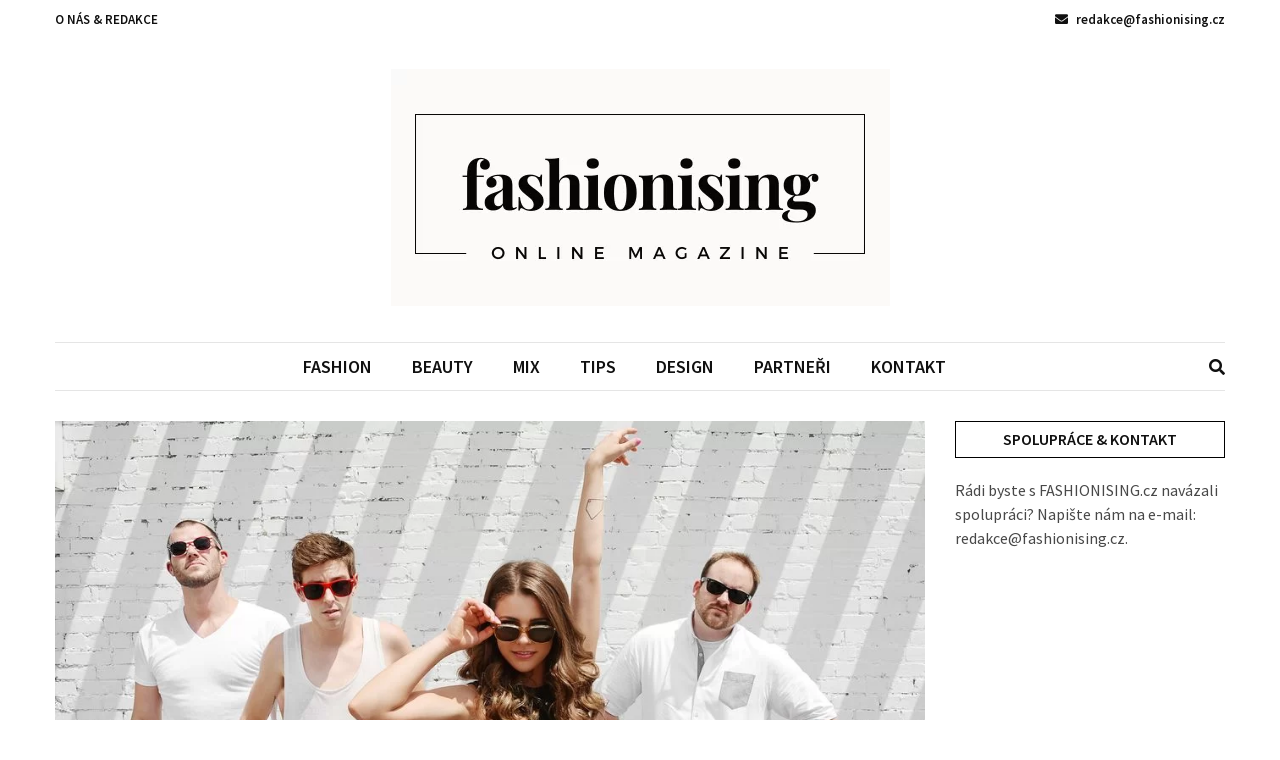

--- FILE ---
content_type: text/html; charset=UTF-8
request_url: https://www.fashionising.cz/kolik-chlapu-je-moc-chlapu/
body_size: 13591
content:
<!doctype html>
<html lang="cs">

<head>
<link rel="preload" href="https://www.fashionising.cz/wp-content/cache/wpo-minify/1754295847/assets/wpo-minify-header-96d01c8f.min.js" as="script" />
<link rel="preload" href="https://www.googletagmanager.com/gtag/js?id=GT-5R694F" as="script" />
<link rel="preload" href="https://pagead2.googlesyndication.com/pagead/js/adsbygoogle.js?client=ca-pub-2176236587040394&#038;host=ca-host-pub-2644536267352236" as="script" />
<link rel="preload" href="https://www.fashionising.cz/wp-content/cache/wpo-minify/1754295847/assets/wpo-minify-footer-9ab94741.min.js" as="script" />
<link rel="preload" href="https://www.fashionising.cz/wp-content/cache/wpo-minify/1754295847/assets/wpo-minify-footer-65550764.min.js" as="script" />
  <meta charset="UTF-8">
  <meta name="viewport" content="width=device-width, initial-scale=1">
  <link rel="profile" href="https://gmpg.org/xfn/11">

  <meta name='robots' content='index, follow, max-image-preview:large, max-snippet:-1, max-video-preview:-1' />
	<style>img:is([sizes="auto" i],[sizes^="auto," i]){contain-intrinsic-size:3000px 1500px}</style>
	
            <script data-no-defer="1" data-ezscrex="false" data-cfasync="false" data-pagespeed-no-defer="" data-cookieconsent="ignore" data-type="text/javascript" type="text/plain">
                var ctPublicFunctions = {"_ajax_nonce":"83d947a77c","_rest_nonce":"9c5d9e943e","_ajax_url":"\/wp-admin\/admin-ajax.php","_rest_url":"https:\/\/www.fashionising.cz\/wp-json\/","data__cookies_type":"none","data__ajax_type":"rest","data__bot_detector_enabled":0,"data__frontend_data_log_enabled":1,"cookiePrefix":"","wprocket_detected":false,"host_url":"www.fashionising.cz","text__ee_click_to_select":"Click to select the whole data","text__ee_original_email":"The complete one is","text__ee_got_it":"Got it","text__ee_blocked":"Blocked","text__ee_cannot_connect":"Cannot connect","text__ee_cannot_decode":"Can not decode email. Unknown reason","text__ee_email_decoder":"CleanTalk email decoder","text__ee_wait_for_decoding":"The magic is on the way!","text__ee_decoding_process":"Please wait a few seconds while we decode the contact data."}
            </script>
        
            <script data-no-defer="1" data-ezscrex="false" data-cfasync="false" data-pagespeed-no-defer="" data-cookieconsent="ignore" data-type="text/javascript" type="text/plain">
                var ctPublic = {"_ajax_nonce":"83d947a77c","settings__forms__check_internal":0,"settings__forms__check_external":0,"settings__forms__force_protection":0,"settings__forms__search_test":1,"settings__data__bot_detector_enabled":0,"settings__sfw__anti_crawler":0,"blog_home":"https:\/\/www.fashionising.cz\/","pixel__setting":"3","pixel__enabled":true,"pixel__url":"https:\/\/moderate3-v4.cleantalk.org\/pixel\/6d433b5556bdb232ce750ea6a24cf231.gif","data__email_check_before_post":1,"data__email_check_exist_post":0,"data__cookies_type":"none","data__key_is_ok":true,"data__visible_fields_required":true,"wl_brandname":"Anti-Spam by CleanTalk","wl_brandname_short":"CleanTalk","ct_checkjs_key":"cba2a9821a1228cb982edbaf3cb141512e6b8f5db6d974c2e62110650d8093b0","emailEncoderPassKey":"1058ccf0bc74866ddaa7914f79e89794","bot_detector_forms_excluded":"W10=","advancedCacheExists":true,"varnishCacheExists":true,"wc_ajax_add_to_cart":false}
            </script>
        
	<!-- This site is optimized with the Yoast SEO plugin v26.8 - https://yoast.com/product/yoast-seo-wordpress/ -->
	<title>Sloupek Anet S.: Kolik chlapů je „moc“ chlapů?</title>
	<meta name="description" content="Jsme v době, kdy se hlásí rovnoprávnost pohlaví, ale zároveň ženy dostávají za stejnou práci nižší mzdu než muži, přisuzuje se jim slabost, někdy i ne tak vysoký intelekt. Patří do tohoto výčtu také předpoklad, že SPRÁVNÁ žena má být méně sexuálně aktivní a za svůj život poznat méně sexuálních partnerů než muž?" />
	<link rel="canonical" href="https://www.fashionising.cz/kolik-chlapu-je-moc-chlapu/" />
	<meta property="og:locale" content="cs_CZ" />
	<meta property="og:type" content="article" />
	<meta property="og:title" content="Sloupek Anet S.: Kolik chlapů je „moc“ chlapů?" />
	<meta property="og:description" content="Jsme v době, kdy se hlásí rovnoprávnost pohlaví, ale zároveň ženy dostávají za stejnou práci nižší mzdu než muži, přisuzuje se jim slabost, někdy i ne tak vysoký intelekt. Patří do tohoto výčtu také předpoklad, že SPRÁVNÁ žena má být méně sexuálně aktivní a za svůj život poznat méně sexuálních partnerů než muž?" />
	<meta property="og:url" content="https://www.fashionising.cz/kolik-chlapu-je-moc-chlapu/" />
	<meta property="og:site_name" content="FASHIONISING" />
	<meta property="article:publisher" content="https://www.facebook.com/fashionising.cz" />
	<meta property="article:published_time" content="2018-05-02T22:00:05+00:00" />
	<meta property="article:modified_time" content="2018-05-27T17:04:59+00:00" />
	<meta property="og:image" content="https://www.fashionising.cz/wp-content/uploads/2018/05/title.jpg" />
	<meta property="og:image:width" content="1028" />
	<meta property="og:image:height" content="438" />
	<meta property="og:image:type" content="image/jpeg" />
	<meta name="author" content="Jana Krajčová" />
	<meta name="twitter:card" content="summary_large_image" />
	<meta name="twitter:label1" content="Napsal(a)" />
	<meta name="twitter:data1" content="Jana Krajčová" />
	<meta name="twitter:label2" content="Odhadovaná doba čtení" />
	<meta name="twitter:data2" content="1 minuta" />
	<script type="application/ld+json" class="yoast-schema-graph">{"@context":"https://schema.org","@graph":[{"@type":"Article","@id":"https://www.fashionising.cz/kolik-chlapu-je-moc-chlapu/#article","isPartOf":{"@id":"https://www.fashionising.cz/kolik-chlapu-je-moc-chlapu/"},"author":{"name":"Jana Krajčová","@id":"https://www.fashionising.cz/#/schema/person/2be56bedf9ac2ac2439309ff7a6549a8"},"headline":"Sloupek Anet S.: Kolik chlapů je „moc“ chlapů?","datePublished":"2018-05-02T22:00:05+00:00","dateModified":"2018-05-27T17:04:59+00:00","mainEntityOfPage":{"@id":"https://www.fashionising.cz/kolik-chlapu-je-moc-chlapu/"},"wordCount":305,"commentCount":0,"publisher":{"@id":"https://www.fashionising.cz/#organization"},"image":{"@id":"https://www.fashionising.cz/kolik-chlapu-je-moc-chlapu/#primaryimage"},"thumbnailUrl":"https://www.fashionising.cz/wp-content/uploads/2018/05/title.jpg","keywords":["lifestyle","názor","sex","sloupek","sloupky","úvaha","žena","ženy","život"],"articleSection":["MIX"],"inLanguage":"cs","potentialAction":[{"@type":"CommentAction","name":"Comment","target":["https://www.fashionising.cz/kolik-chlapu-je-moc-chlapu/#respond"]}]},{"@type":"WebPage","@id":"https://www.fashionising.cz/kolik-chlapu-je-moc-chlapu/","url":"https://www.fashionising.cz/kolik-chlapu-je-moc-chlapu/","name":"Sloupek Anet S.: Kolik chlapů je „moc“ chlapů?","isPartOf":{"@id":"https://www.fashionising.cz/#website"},"primaryImageOfPage":{"@id":"https://www.fashionising.cz/kolik-chlapu-je-moc-chlapu/#primaryimage"},"image":{"@id":"https://www.fashionising.cz/kolik-chlapu-je-moc-chlapu/#primaryimage"},"thumbnailUrl":"https://www.fashionising.cz/wp-content/uploads/2018/05/title.jpg","datePublished":"2018-05-02T22:00:05+00:00","dateModified":"2018-05-27T17:04:59+00:00","description":"Jsme v době, kdy se hlásí rovnoprávnost pohlaví, ale zároveň ženy dostávají za stejnou práci nižší mzdu než muži, přisuzuje se jim slabost, někdy i ne tak vysoký intelekt. Patří do tohoto výčtu také předpoklad, že SPRÁVNÁ žena má být méně sexuálně aktivní a za svůj život poznat méně sexuálních partnerů než muž?","breadcrumb":{"@id":"https://www.fashionising.cz/kolik-chlapu-je-moc-chlapu/#breadcrumb"},"inLanguage":"cs","potentialAction":[{"@type":"ReadAction","target":["https://www.fashionising.cz/kolik-chlapu-je-moc-chlapu/"]}]},{"@type":"ImageObject","inLanguage":"cs","@id":"https://www.fashionising.cz/kolik-chlapu-je-moc-chlapu/#primaryimage","url":"https://www.fashionising.cz/wp-content/uploads/2018/05/title.jpg","contentUrl":"https://www.fashionising.cz/wp-content/uploads/2018/05/title.jpg","width":1028,"height":438},{"@type":"BreadcrumbList","@id":"https://www.fashionising.cz/kolik-chlapu-je-moc-chlapu/#breadcrumb","itemListElement":[{"@type":"ListItem","position":1,"name":"Domů","item":"https://www.fashionising.cz/"},{"@type":"ListItem","position":2,"name":"Sloupek Anet S.: Kolik chlapů je „moc“ chlapů?"}]},{"@type":"WebSite","@id":"https://www.fashionising.cz/#website","url":"https://www.fashionising.cz/","name":"FASHIONISING","description":"Lifestylový módní a beauty online magazín","publisher":{"@id":"https://www.fashionising.cz/#organization"},"potentialAction":[{"@type":"SearchAction","target":{"@type":"EntryPoint","urlTemplate":"https://www.fashionising.cz/?s={search_term_string}"},"query-input":{"@type":"PropertyValueSpecification","valueRequired":true,"valueName":"search_term_string"}}],"inLanguage":"cs"},{"@type":"Organization","@id":"https://www.fashionising.cz/#organization","name":"FASHIONISING","url":"https://www.fashionising.cz/","logo":{"@type":"ImageObject","inLanguage":"cs","@id":"https://www.fashionising.cz/#/schema/logo/image/","url":"https://www.fashionising.cz/wp-content/uploads/2023/09/logo.png","contentUrl":"https://www.fashionising.cz/wp-content/uploads/2023/09/logo.png","width":499,"height":237,"caption":"FASHIONISING"},"image":{"@id":"https://www.fashionising.cz/#/schema/logo/image/"},"sameAs":["https://www.facebook.com/fashionising.cz","https://www.instagram.com/fashionising.cz/"]},{"@type":"Person","@id":"https://www.fashionising.cz/#/schema/person/2be56bedf9ac2ac2439309ff7a6549a8","name":"Jana Krajčová","image":{"@type":"ImageObject","inLanguage":"cs","@id":"https://www.fashionising.cz/#/schema/person/image/","url":"https://secure.gravatar.com/avatar/a3d4f5b077fdde389185988581c735dca2afc9759627e573bbec973e3881554e?s=96&d=mm&r=g","contentUrl":"https://secure.gravatar.com/avatar/a3d4f5b077fdde389185988581c735dca2afc9759627e573bbec973e3881554e?s=96&d=mm&r=g","caption":"Jana Krajčová"},"description":"Jsem Jana, copywriterka na volné noze a zakladatelka fashionising.cz. Miluju psaní a když píšu o beauty a fashion světě, jsem happy dvojnásob.","sameAs":["https://www.instagram.com/janinkakrajcova/"],"url":"https://www.fashionising.cz/author/jana-k/"}]}</script>
	<!-- / Yoast SEO plugin. -->


<link rel='dns-prefetch' href='//www.googletagmanager.com' />
<link rel='dns-prefetch' href='//fonts.googleapis.com' />
<link rel='dns-prefetch' href='//pagead2.googlesyndication.com' />
<link rel="alternate" type="application/rss+xml" title="FASHIONISING &raquo; RSS zdroj" href="https://www.fashionising.cz/feed/" />
<link rel="alternate" type="application/rss+xml" title="FASHIONISING &raquo; RSS komentářů" href="https://www.fashionising.cz/comments/feed/" />
<link rel="alternate" type="application/rss+xml" title="FASHIONISING &raquo; RSS komentářů pro Sloupek Anet S.: Kolik chlapů je „moc“ chlapů?" href="https://www.fashionising.cz/kolik-chlapu-je-moc-chlapu/feed/" />
<style type="text/css" media="all">@font-face{font-family:'Source Sans Pro';font-display:block;font-style:normal;font-weight:400;font-display:swap;src:url(https://fonts.gstatic.com/s/sourcesanspro/v22/6xK3dSBYKcSV-LCoeQqfX1RYOo3qNa7lujVj9_mf.woff2) format('woff2');unicode-range:U+0460-052F,U+1C80-1C8A,U+20B4,U+2DE0-2DFF,U+A640-A69F,U+FE2E-FE2F}@font-face{font-family:'Source Sans Pro';font-display:block;font-style:normal;font-weight:400;font-display:swap;src:url(https://fonts.gstatic.com/s/sourcesanspro/v22/6xK3dSBYKcSV-LCoeQqfX1RYOo3qPK7lujVj9_mf.woff2) format('woff2');unicode-range:U+0301,U+0400-045F,U+0490-0491,U+04B0-04B1,U+2116}@font-face{font-family:'Source Sans Pro';font-display:block;font-style:normal;font-weight:400;font-display:swap;src:url(https://fonts.gstatic.com/s/sourcesanspro/v22/6xK3dSBYKcSV-LCoeQqfX1RYOo3qNK7lujVj9_mf.woff2) format('woff2');unicode-range:U+1F00-1FFF}@font-face{font-family:'Source Sans Pro';font-display:block;font-style:normal;font-weight:400;font-display:swap;src:url(https://fonts.gstatic.com/s/sourcesanspro/v22/6xK3dSBYKcSV-LCoeQqfX1RYOo3qO67lujVj9_mf.woff2) format('woff2');unicode-range:U+0370-0377,U+037A-037F,U+0384-038A,U+038C,U+038E-03A1,U+03A3-03FF}@font-face{font-family:'Source Sans Pro';font-display:block;font-style:normal;font-weight:400;font-display:swap;src:url(https://fonts.gstatic.com/s/sourcesanspro/v22/6xK3dSBYKcSV-LCoeQqfX1RYOo3qN67lujVj9_mf.woff2) format('woff2');unicode-range:U+0102-0103,U+0110-0111,U+0128-0129,U+0168-0169,U+01A0-01A1,U+01AF-01B0,U+0300-0301,U+0303-0304,U+0308-0309,U+0323,U+0329,U+1EA0-1EF9,U+20AB}@font-face{font-family:'Source Sans Pro';font-display:block;font-style:normal;font-weight:400;font-display:swap;src:url(https://fonts.gstatic.com/s/sourcesanspro/v22/6xK3dSBYKcSV-LCoeQqfX1RYOo3qNq7lujVj9_mf.woff2) format('woff2');unicode-range:U+0100-02BA,U+02BD-02C5,U+02C7-02CC,U+02CE-02D7,U+02DD-02FF,U+0304,U+0308,U+0329,U+1D00-1DBF,U+1E00-1E9F,U+1EF2-1EFF,U+2020,U+20A0-20AB,U+20AD-20C0,U+2113,U+2C60-2C7F,U+A720-A7FF}@font-face{font-family:'Source Sans Pro';font-display:block;font-style:normal;font-weight:400;font-display:swap;src:url(https://fonts.gstatic.com/s/sourcesanspro/v22/6xK3dSBYKcSV-LCoeQqfX1RYOo3qOK7lujVj9w.woff2) format('woff2');unicode-range:U+0000-00FF,U+0131,U+0152-0153,U+02BB-02BC,U+02C6,U+02DA,U+02DC,U+0304,U+0308,U+0329,U+2000-206F,U+20AC,U+2122,U+2191,U+2193,U+2212,U+2215,U+FEFF,U+FFFD}@font-face{font-family:'Source Sans Pro';font-display:block;font-style:normal;font-weight:600;font-display:swap;src:url(https://fonts.gstatic.com/s/sourcesanspro/v22/6xKydSBYKcSV-LCoeQqfX1RYOo3i54rwmhdu3cOWxy40.woff2) format('woff2');unicode-range:U+0460-052F,U+1C80-1C8A,U+20B4,U+2DE0-2DFF,U+A640-A69F,U+FE2E-FE2F}@font-face{font-family:'Source Sans Pro';font-display:block;font-style:normal;font-weight:600;font-display:swap;src:url(https://fonts.gstatic.com/s/sourcesanspro/v22/6xKydSBYKcSV-LCoeQqfX1RYOo3i54rwkxdu3cOWxy40.woff2) format('woff2');unicode-range:U+0301,U+0400-045F,U+0490-0491,U+04B0-04B1,U+2116}@font-face{font-family:'Source Sans Pro';font-display:block;font-style:normal;font-weight:600;font-display:swap;src:url(https://fonts.gstatic.com/s/sourcesanspro/v22/6xKydSBYKcSV-LCoeQqfX1RYOo3i54rwmxdu3cOWxy40.woff2) format('woff2');unicode-range:U+1F00-1FFF}@font-face{font-family:'Source Sans Pro';font-display:block;font-style:normal;font-weight:600;font-display:swap;src:url(https://fonts.gstatic.com/s/sourcesanspro/v22/6xKydSBYKcSV-LCoeQqfX1RYOo3i54rwlBdu3cOWxy40.woff2) format('woff2');unicode-range:U+0370-0377,U+037A-037F,U+0384-038A,U+038C,U+038E-03A1,U+03A3-03FF}@font-face{font-family:'Source Sans Pro';font-display:block;font-style:normal;font-weight:600;font-display:swap;src:url(https://fonts.gstatic.com/s/sourcesanspro/v22/6xKydSBYKcSV-LCoeQqfX1RYOo3i54rwmBdu3cOWxy40.woff2) format('woff2');unicode-range:U+0102-0103,U+0110-0111,U+0128-0129,U+0168-0169,U+01A0-01A1,U+01AF-01B0,U+0300-0301,U+0303-0304,U+0308-0309,U+0323,U+0329,U+1EA0-1EF9,U+20AB}@font-face{font-family:'Source Sans Pro';font-display:block;font-style:normal;font-weight:600;font-display:swap;src:url(https://fonts.gstatic.com/s/sourcesanspro/v22/6xKydSBYKcSV-LCoeQqfX1RYOo3i54rwmRdu3cOWxy40.woff2) format('woff2');unicode-range:U+0100-02BA,U+02BD-02C5,U+02C7-02CC,U+02CE-02D7,U+02DD-02FF,U+0304,U+0308,U+0329,U+1D00-1DBF,U+1E00-1E9F,U+1EF2-1EFF,U+2020,U+20A0-20AB,U+20AD-20C0,U+2113,U+2C60-2C7F,U+A720-A7FF}@font-face{font-family:'Source Sans Pro';font-display:block;font-style:normal;font-weight:600;font-display:swap;src:url(https://fonts.gstatic.com/s/sourcesanspro/v22/6xKydSBYKcSV-LCoeQqfX1RYOo3i54rwlxdu3cOWxw.woff2) format('woff2');unicode-range:U+0000-00FF,U+0131,U+0152-0153,U+02BB-02BC,U+02C6,U+02DA,U+02DC,U+0304,U+0308,U+0329,U+2000-206F,U+20AC,U+2122,U+2191,U+2193,U+2212,U+2215,U+FEFF,U+FFFD}@font-face{font-family:'Source Sans Pro';font-display:block;font-style:normal;font-weight:700;font-display:swap;src:url(https://fonts.gstatic.com/s/sourcesanspro/v22/6xKydSBYKcSV-LCoeQqfX1RYOo3ig4vwmhdu3cOWxy40.woff2) format('woff2');unicode-range:U+0460-052F,U+1C80-1C8A,U+20B4,U+2DE0-2DFF,U+A640-A69F,U+FE2E-FE2F}@font-face{font-family:'Source Sans Pro';font-display:block;font-style:normal;font-weight:700;font-display:swap;src:url(https://fonts.gstatic.com/s/sourcesanspro/v22/6xKydSBYKcSV-LCoeQqfX1RYOo3ig4vwkxdu3cOWxy40.woff2) format('woff2');unicode-range:U+0301,U+0400-045F,U+0490-0491,U+04B0-04B1,U+2116}@font-face{font-family:'Source Sans Pro';font-display:block;font-style:normal;font-weight:700;font-display:swap;src:url(https://fonts.gstatic.com/s/sourcesanspro/v22/6xKydSBYKcSV-LCoeQqfX1RYOo3ig4vwmxdu3cOWxy40.woff2) format('woff2');unicode-range:U+1F00-1FFF}@font-face{font-family:'Source Sans Pro';font-display:block;font-style:normal;font-weight:700;font-display:swap;src:url(https://fonts.gstatic.com/s/sourcesanspro/v22/6xKydSBYKcSV-LCoeQqfX1RYOo3ig4vwlBdu3cOWxy40.woff2) format('woff2');unicode-range:U+0370-0377,U+037A-037F,U+0384-038A,U+038C,U+038E-03A1,U+03A3-03FF}@font-face{font-family:'Source Sans Pro';font-display:block;font-style:normal;font-weight:700;font-display:swap;src:url(https://fonts.gstatic.com/s/sourcesanspro/v22/6xKydSBYKcSV-LCoeQqfX1RYOo3ig4vwmBdu3cOWxy40.woff2) format('woff2');unicode-range:U+0102-0103,U+0110-0111,U+0128-0129,U+0168-0169,U+01A0-01A1,U+01AF-01B0,U+0300-0301,U+0303-0304,U+0308-0309,U+0323,U+0329,U+1EA0-1EF9,U+20AB}@font-face{font-family:'Source Sans Pro';font-display:block;font-style:normal;font-weight:700;font-display:swap;src:url(https://fonts.gstatic.com/s/sourcesanspro/v22/6xKydSBYKcSV-LCoeQqfX1RYOo3ig4vwmRdu3cOWxy40.woff2) format('woff2');unicode-range:U+0100-02BA,U+02BD-02C5,U+02C7-02CC,U+02CE-02D7,U+02DD-02FF,U+0304,U+0308,U+0329,U+1D00-1DBF,U+1E00-1E9F,U+1EF2-1EFF,U+2020,U+20A0-20AB,U+20AD-20C0,U+2113,U+2C60-2C7F,U+A720-A7FF}@font-face{font-family:'Source Sans Pro';font-display:block;font-style:normal;font-weight:700;font-display:swap;src:url(https://fonts.gstatic.com/s/sourcesanspro/v22/6xKydSBYKcSV-LCoeQqfX1RYOo3ig4vwlxdu3cOWxw.woff2) format('woff2');unicode-range:U+0000-00FF,U+0131,U+0152-0153,U+02BB-02BC,U+02C6,U+02DA,U+02DC,U+0304,U+0308,U+0329,U+2000-206F,U+20AC,U+2122,U+2191,U+2193,U+2212,U+2215,U+FEFF,U+FFFD}</style>
<style id='classic-theme-styles-inline-css'>/*! This file is auto-generated */
.wp-block-button__link{color:#fff;background-color:#32373c;border-radius:9999px;box-shadow:none;text-decoration:none;padding:calc(.667em + 2px) calc(1.333em + 2px);font-size:1.125em}.wp-block-file__button{background:#32373c;color:#fff;text-decoration:none}</style>
<style id='global-styles-inline-css'>:root{--wp--preset--aspect-ratio--square:1;--wp--preset--aspect-ratio--4-3:4/3;--wp--preset--aspect-ratio--3-4:3/4;--wp--preset--aspect-ratio--3-2:3/2;--wp--preset--aspect-ratio--2-3:2/3;--wp--preset--aspect-ratio--16-9:16/9;--wp--preset--aspect-ratio--9-16:9/16;--wp--preset--color--black:#000000;--wp--preset--color--cyan-bluish-gray:#abb8c3;--wp--preset--color--white:#ffffff;--wp--preset--color--pale-pink:#f78da7;--wp--preset--color--vivid-red:#cf2e2e;--wp--preset--color--luminous-vivid-orange:#ff6900;--wp--preset--color--luminous-vivid-amber:#fcb900;--wp--preset--color--light-green-cyan:#7bdcb5;--wp--preset--color--vivid-green-cyan:#00d084;--wp--preset--color--pale-cyan-blue:#8ed1fc;--wp--preset--color--vivid-cyan-blue:#0693e3;--wp--preset--color--vivid-purple:#9b51e0;--wp--preset--gradient--vivid-cyan-blue-to-vivid-purple:linear-gradient(135deg,rgba(6,147,227,1) 0%,rgb(155,81,224) 100%);--wp--preset--gradient--light-green-cyan-to-vivid-green-cyan:linear-gradient(135deg,rgb(122,220,180) 0%,rgb(0,208,130) 100%);--wp--preset--gradient--luminous-vivid-amber-to-luminous-vivid-orange:linear-gradient(135deg,rgba(252,185,0,1) 0%,rgba(255,105,0,1) 100%);--wp--preset--gradient--luminous-vivid-orange-to-vivid-red:linear-gradient(135deg,rgba(255,105,0,1) 0%,rgb(207,46,46) 100%);--wp--preset--gradient--very-light-gray-to-cyan-bluish-gray:linear-gradient(135deg,rgb(238,238,238) 0%,rgb(169,184,195) 100%);--wp--preset--gradient--cool-to-warm-spectrum:linear-gradient(135deg,rgb(74,234,220) 0%,rgb(151,120,209) 20%,rgb(207,42,186) 40%,rgb(238,44,130) 60%,rgb(251,105,98) 80%,rgb(254,248,76) 100%);--wp--preset--gradient--blush-light-purple:linear-gradient(135deg,rgb(255,206,236) 0%,rgb(152,150,240) 100%);--wp--preset--gradient--blush-bordeaux:linear-gradient(135deg,rgb(254,205,165) 0%,rgb(254,45,45) 50%,rgb(107,0,62) 100%);--wp--preset--gradient--luminous-dusk:linear-gradient(135deg,rgb(255,203,112) 0%,rgb(199,81,192) 50%,rgb(65,88,208) 100%);--wp--preset--gradient--pale-ocean:linear-gradient(135deg,rgb(255,245,203) 0%,rgb(182,227,212) 50%,rgb(51,167,181) 100%);--wp--preset--gradient--electric-grass:linear-gradient(135deg,rgb(202,248,128) 0%,rgb(113,206,126) 100%);--wp--preset--gradient--midnight:linear-gradient(135deg,rgb(2,3,129) 0%,rgb(40,116,252) 100%);--wp--preset--font-size--small:13px;--wp--preset--font-size--medium:20px;--wp--preset--font-size--large:36px;--wp--preset--font-size--x-large:42px;--wp--preset--spacing--20:0.44rem;--wp--preset--spacing--30:0.67rem;--wp--preset--spacing--40:1rem;--wp--preset--spacing--50:1.5rem;--wp--preset--spacing--60:2.25rem;--wp--preset--spacing--70:3.38rem;--wp--preset--spacing--80:5.06rem;--wp--preset--shadow--natural:6px 6px 9px rgba(0, 0, 0, 0.2);--wp--preset--shadow--deep:12px 12px 50px rgba(0, 0, 0, 0.4);--wp--preset--shadow--sharp:6px 6px 0px rgba(0, 0, 0, 0.2);--wp--preset--shadow--outlined:6px 6px 0px -3px rgba(255, 255, 255, 1), 6px 6px rgba(0, 0, 0, 1);--wp--preset--shadow--crisp:6px 6px 0px rgba(0, 0, 0, 1)}:where(.is-layout-flex){gap:.5em}:where(.is-layout-grid){gap:.5em}body .is-layout-flex{display:flex}.is-layout-flex{flex-wrap:wrap;align-items:center}.is-layout-flex>:is(*,div){margin:0}body .is-layout-grid{display:grid}.is-layout-grid>:is(*,div){margin:0}:where(.wp-block-columns.is-layout-flex){gap:2em}:where(.wp-block-columns.is-layout-grid){gap:2em}:where(.wp-block-post-template.is-layout-flex){gap:1.25em}:where(.wp-block-post-template.is-layout-grid){gap:1.25em}.has-black-color{color:var(--wp--preset--color--black)!important}.has-cyan-bluish-gray-color{color:var(--wp--preset--color--cyan-bluish-gray)!important}.has-white-color{color:var(--wp--preset--color--white)!important}.has-pale-pink-color{color:var(--wp--preset--color--pale-pink)!important}.has-vivid-red-color{color:var(--wp--preset--color--vivid-red)!important}.has-luminous-vivid-orange-color{color:var(--wp--preset--color--luminous-vivid-orange)!important}.has-luminous-vivid-amber-color{color:var(--wp--preset--color--luminous-vivid-amber)!important}.has-light-green-cyan-color{color:var(--wp--preset--color--light-green-cyan)!important}.has-vivid-green-cyan-color{color:var(--wp--preset--color--vivid-green-cyan)!important}.has-pale-cyan-blue-color{color:var(--wp--preset--color--pale-cyan-blue)!important}.has-vivid-cyan-blue-color{color:var(--wp--preset--color--vivid-cyan-blue)!important}.has-vivid-purple-color{color:var(--wp--preset--color--vivid-purple)!important}.has-black-background-color{background-color:var(--wp--preset--color--black)!important}.has-cyan-bluish-gray-background-color{background-color:var(--wp--preset--color--cyan-bluish-gray)!important}.has-white-background-color{background-color:var(--wp--preset--color--white)!important}.has-pale-pink-background-color{background-color:var(--wp--preset--color--pale-pink)!important}.has-vivid-red-background-color{background-color:var(--wp--preset--color--vivid-red)!important}.has-luminous-vivid-orange-background-color{background-color:var(--wp--preset--color--luminous-vivid-orange)!important}.has-luminous-vivid-amber-background-color{background-color:var(--wp--preset--color--luminous-vivid-amber)!important}.has-light-green-cyan-background-color{background-color:var(--wp--preset--color--light-green-cyan)!important}.has-vivid-green-cyan-background-color{background-color:var(--wp--preset--color--vivid-green-cyan)!important}.has-pale-cyan-blue-background-color{background-color:var(--wp--preset--color--pale-cyan-blue)!important}.has-vivid-cyan-blue-background-color{background-color:var(--wp--preset--color--vivid-cyan-blue)!important}.has-vivid-purple-background-color{background-color:var(--wp--preset--color--vivid-purple)!important}.has-black-border-color{border-color:var(--wp--preset--color--black)!important}.has-cyan-bluish-gray-border-color{border-color:var(--wp--preset--color--cyan-bluish-gray)!important}.has-white-border-color{border-color:var(--wp--preset--color--white)!important}.has-pale-pink-border-color{border-color:var(--wp--preset--color--pale-pink)!important}.has-vivid-red-border-color{border-color:var(--wp--preset--color--vivid-red)!important}.has-luminous-vivid-orange-border-color{border-color:var(--wp--preset--color--luminous-vivid-orange)!important}.has-luminous-vivid-amber-border-color{border-color:var(--wp--preset--color--luminous-vivid-amber)!important}.has-light-green-cyan-border-color{border-color:var(--wp--preset--color--light-green-cyan)!important}.has-vivid-green-cyan-border-color{border-color:var(--wp--preset--color--vivid-green-cyan)!important}.has-pale-cyan-blue-border-color{border-color:var(--wp--preset--color--pale-cyan-blue)!important}.has-vivid-cyan-blue-border-color{border-color:var(--wp--preset--color--vivid-cyan-blue)!important}.has-vivid-purple-border-color{border-color:var(--wp--preset--color--vivid-purple)!important}.has-vivid-cyan-blue-to-vivid-purple-gradient-background{background:var(--wp--preset--gradient--vivid-cyan-blue-to-vivid-purple)!important}.has-light-green-cyan-to-vivid-green-cyan-gradient-background{background:var(--wp--preset--gradient--light-green-cyan-to-vivid-green-cyan)!important}.has-luminous-vivid-amber-to-luminous-vivid-orange-gradient-background{background:var(--wp--preset--gradient--luminous-vivid-amber-to-luminous-vivid-orange)!important}.has-luminous-vivid-orange-to-vivid-red-gradient-background{background:var(--wp--preset--gradient--luminous-vivid-orange-to-vivid-red)!important}.has-very-light-gray-to-cyan-bluish-gray-gradient-background{background:var(--wp--preset--gradient--very-light-gray-to-cyan-bluish-gray)!important}.has-cool-to-warm-spectrum-gradient-background{background:var(--wp--preset--gradient--cool-to-warm-spectrum)!important}.has-blush-light-purple-gradient-background{background:var(--wp--preset--gradient--blush-light-purple)!important}.has-blush-bordeaux-gradient-background{background:var(--wp--preset--gradient--blush-bordeaux)!important}.has-luminous-dusk-gradient-background{background:var(--wp--preset--gradient--luminous-dusk)!important}.has-pale-ocean-gradient-background{background:var(--wp--preset--gradient--pale-ocean)!important}.has-electric-grass-gradient-background{background:var(--wp--preset--gradient--electric-grass)!important}.has-midnight-gradient-background{background:var(--wp--preset--gradient--midnight)!important}.has-small-font-size{font-size:var(--wp--preset--font-size--small)!important}.has-medium-font-size{font-size:var(--wp--preset--font-size--medium)!important}.has-large-font-size{font-size:var(--wp--preset--font-size--large)!important}.has-x-large-font-size{font-size:var(--wp--preset--font-size--x-large)!important}:where(.wp-block-post-template.is-layout-flex){gap:1.25em}:where(.wp-block-post-template.is-layout-grid){gap:1.25em}:where(.wp-block-columns.is-layout-flex){gap:2em}:where(.wp-block-columns.is-layout-grid){gap:2em}:root :where(.wp-block-pullquote){font-size:1.5em;line-height:1.6}</style>
<link rel='stylesheet' id='wpo_min-header-0-css' href='https://www.fashionising.cz/wp-content/cache/wpo-minify/1754295847/assets/wpo-minify-header-9d08528a.min.css' media='all' />
<script data-wpacu-script-handle="wpo_min-header-0" id="wpo_min-header-0-js" data-src="https://www.fashionising.cz/wp-content/cache/wpo-minify/1754295847/assets/wpo-minify-header-96d01c8f.min.js"></script>

<!-- Google tag (gtag.js) snippet added by Site Kit -->
<!-- Google Analytics snippet added by Site Kit -->
<script data-wpacu-script-handle="google_gtagjs" id="google_gtagjs-js" async="" data-src="https://www.googletagmanager.com/gtag/js?id=GT-5R694F"></script>
<script data-wpacu-script-handle="google_gtagjs" id="google_gtagjs-js-after" data-type="text/javascript" type="text/plain">
window.dataLayer = window.dataLayer || [];function gtag(){dataLayer.push(arguments);}
gtag("set","linker",{"domains":["www.fashionising.cz"]});
gtag("js", new Date());
gtag("set", "developer_id.dZTNiMT", true);
gtag("config", "GT-5R694F");
</script>
<link rel="https://api.w.org/" href="https://www.fashionising.cz/wp-json/" /><link rel="alternate" title="JSON" type="application/json" href="https://www.fashionising.cz/wp-json/wp/v2/posts/3989" /><link rel="EditURI" type="application/rsd+xml" title="RSD" href="https://www.fashionising.cz/xmlrpc.php?rsd" />
<meta name="generator" content="WordPress 6.8.3" />
<link rel='shortlink' href='https://www.fashionising.cz/?p=3989' />
<link rel="alternate" title="oEmbed (JSON)" type="application/json+oembed" href="https://www.fashionising.cz/wp-json/oembed/1.0/embed?url=https%3A%2F%2Fwww.fashionising.cz%2Fkolik-chlapu-je-moc-chlapu%2F" />
<link rel="alternate" title="oEmbed (XML)" type="text/xml+oembed" href="https://www.fashionising.cz/wp-json/oembed/1.0/embed?url=https%3A%2F%2Fwww.fashionising.cz%2Fkolik-chlapu-je-moc-chlapu%2F&#038;format=xml" />
<meta name="generator" content="Site Kit by Google 1.170.0" /><link rel="pingback" href="https://www.fashionising.cz/xmlrpc.php">
<!-- Google AdSense meta tags added by Site Kit -->
<meta name="google-adsense-platform-account" content="ca-host-pub-2644536267352236">
<meta name="google-adsense-platform-domain" content="sitekit.withgoogle.com">
<!-- End Google AdSense meta tags added by Site Kit -->
		<style type="text/css">.site-title,.site-description{position:absolute;clip:rect(1px,1px,1px,1px)}</style>

<!-- Google AdSense snippet added by Site Kit -->
<script async="" crossorigin="anonymous" data-src="https://pagead2.googlesyndication.com/pagead/js/adsbygoogle.js?client=ca-pub-2176236587040394&amp;host=ca-host-pub-2644536267352236"></script>

<!-- End Google AdSense snippet added by Site Kit -->
<link rel="icon" href="https://www.fashionising.cz/wp-content/uploads/2023/09/cropped-Pridat-nadpis-32x32.png" sizes="32x32" />
<link rel="icon" href="https://www.fashionising.cz/wp-content/uploads/2023/09/cropped-Pridat-nadpis-192x192.png" sizes="192x192" />
<link rel="apple-touch-icon" href="https://www.fashionising.cz/wp-content/uploads/2023/09/cropped-Pridat-nadpis-180x180.png" />
<meta name="msapplication-TileImage" content="https://www.fashionising.cz/wp-content/uploads/2023/09/cropped-Pridat-nadpis-270x270.png" />
</head>

<body class="wp-singular post-template-default single single-post postid-3989 single-format-standard wp-custom-logo wp-theme-blockwp metaslider-plugin ct-sticky-sidebar">
          <a class='skip-link screen-reader-text' href='#ct-content-area'>
            Skip to content        </a>
                    <header id='masthead' class='site-header'>
            
            <div id='offcanvas-sidebar' class='offcanvas-sidenav'>
                <button class='close-btn'><i class='fa fa-times'></i></button>
                                    <div class="default-widgets">
                        
		<div class="widget widget_recent_entries">
		<h2 class="widgettitle">Nejnovější příspěvky</h2>
		<ul>
											<li>
					<a href="https://www.fashionising.cz/pronajem-bytu-v-chropyni-jak-vyjednavat-nizsi-najem-s-majitelem/">Pronájem bytu v Chropyni. Jak vyjednávat nižší nájem s majitelem?</a>
									</li>
											<li>
					<a href="https://www.fashionising.cz/styl-a-komfort-na-kazdy-den-jak-stylizovat-damske-bavlnene-mikiny-radi-medicine/">Styl a komfort na každý den &#8211; jak stylizovat dámské bavlněné mikiny radí MEDICINE</a>
									</li>
											<li>
					<a href="https://www.fashionising.cz/brand-ktery-si-podmanil-streetwear-modu-proc-je-jordan-trendem-sezony/">Brand, který si podmanil streetwear módu: Proč je Jordan trendem sezóny?</a>
									</li>
											<li>
					<a href="https://www.fashionising.cz/spaci-pytle-pro-miminka-od-jukki-klidny-spanek-a-bezpeci-po-celou-noc/">Spací pytle pro miminka od JUKKI – klidný spánek a bezpečí po celou noc</a>
									</li>
											<li>
					<a href="https://www.fashionising.cz/od-modniho-blogovani-k-hrani-her-jak-online-platformy-propojuji-nase-vasne/">Od módního blogování k hraní her: Jak online platformy propojují naše vášně</a>
									</li>
					</ul>

		</div>                        <div class="widget widget_categories">
                            <h2 class="widget-title">Most Used Categories</h2>
                            <ul>
                                	<li class="cat-item cat-item-3"><a href="https://www.fashionising.cz/category/fashion/">FASHION</a> (367)
</li>
	<li class="cat-item cat-item-4"><a href="https://www.fashionising.cz/category/beauty/">BEAUTY</a> (246)
</li>
	<li class="cat-item cat-item-6"><a href="https://www.fashionising.cz/category/mix/">MIX</a> (195)
</li>
	<li class="cat-item cat-item-147"><a href="https://www.fashionising.cz/category/tips/">TIPS</a> (175)
</li>
	<li class="cat-item cat-item-148"><a href="https://www.fashionising.cz/category/design/">DESIGN</a> (97)
</li>
	<li class="cat-item cat-item-1"><a href="https://www.fashionising.cz/category/nezarazene/">Nezařazené</a> (25)
</li>
	<li class="cat-item cat-item-1573"><a href="https://www.fashionising.cz/category/parneri/">PARTNEŘI</a> (1)
</li>
	<li class="cat-item cat-item-2228"><a href="https://www.fashionising.cz/category/kontakt/">KONTAKT</a> (1)
</li>
                            </ul>
                        </div>
                    </div>
                            </div>
                <div id='page' class='site'>
                <a class='skip-link screen-reader-text' href='#ct-content-area'>
            Skip to content        </a>
                    <header id='masthead' class='site-header'>
                        <div class='site-header-topbar'>
                <div class='container'>
                                    <div class='header-top-toggle mbl-show text-center'>
                        <a href='#'> <i class='fas fa-chevron-down'></i> </a>
                    </div>
                                    <div class='row mbl-hide'>
                                            <div class='col-sm-1-2'>
                                                            <nav class='site-header-top-nav'>

                                    <ul id="menu-top-menu" class="menu site-header-top-menu"><li class="page_item page-item-23849"><a href="https://www.fashionising.cz/o-nas-redakce/">O NÁS &#038; REDAKCE</a></li>
</ul>
                                </nav>
                                                    </div>
                                            <div class='col-sm-1-2 header-contact'>
                                                            <span class='mbl-block header-contact-item'>
                                    <a href='mailto:redakce@fashionising.cz'> <i class='fas fa-envelope'></i> redakce@fashionising.cz</a>
                                </span>
                                                    </div>
                                            </div> <!-- .row.mbl-hide -->
                                </div>
            </div> <!-- .site-header-topbbar -->
            <div class="site-main-header-wrapper">

                    <div class="site-main-header">
                <div class="container">
                    <div class="row">
                                            <div class="col-sm-1-4 mbl-hide">
                                                    </div>
                                            <div class="col-sm-1-2">
                            <div class="site-branding">
                                <a href="https://www.fashionising.cz/" class="custom-logo-link" rel="home"><img width="499" height="237" src="https://www.fashionising.cz/wp-content/uploads/2023/09/logo.png" class="custom-logo" alt="FASHIONISING" decoding="async" fetchpriority="high" srcset="https://www.fashionising.cz/wp-content/uploads/2023/09/logo.png 499w, https://www.fashionising.cz/wp-content/uploads/2023/09/logo-300x142.png 300w" sizes="(max-width: 499px) 100vw, 499px" /></a>                                    <p class="site-title"><a href="https://www.fashionising.cz/" rel="home">FASHIONISING</a></p>
                                                                    <p class="site-description">Lifestylový módní a beauty online magazín</p>
                                                            </div><!-- .site-branding -->
                        </div>
                                            <div class="col-sm-1-4 text-right mbl-hide">
                                                    </div>
                                        </div>
                </div>
            </div> <!-- .main-header -->
            <div class="menu-wrapper">
            <div class="container">
                <div class="container-inner" id="ct-menu-container">
                                    <div class="ct-mobile-top-menu-wrapper">
                                                    <div class="overlay-search-wrapper text-center mbl-show">
                                <a href="#" class="search-toggle"> <i class="fas fa-search"></i> </a>
                            </div>
                                                <div class="menu-toggle-wrapper text-right">

                            <button class="menu-toggle" id="ct-menu-toggle" aria-controls="primary-menu" aria-expanded="false">
                                <i class="fas fa-bars"></i>
                            </button>
                        </div>
                                        </div>
                                    <nav id="site-navigation" class="main-navigation">
                        <ul id="primary-menu" class="menu"><li id="menu-item-21" class="menu-item menu-item-type-taxonomy menu-item-object-category menu-item-21"><a href="https://www.fashionising.cz/category/fashion/">FASHION</a></li>
<li id="menu-item-20" class="menu-item menu-item-type-taxonomy menu-item-object-category menu-item-20"><a href="https://www.fashionising.cz/category/beauty/">BEAUTY</a></li>
<li id="menu-item-22" class="menu-item menu-item-type-taxonomy menu-item-object-category current-post-ancestor current-menu-parent current-post-parent menu-item-22"><a href="https://www.fashionising.cz/category/mix/">MIX</a></li>
<li id="menu-item-248" class="menu-item menu-item-type-taxonomy menu-item-object-category menu-item-248"><a href="https://www.fashionising.cz/category/tips/">TIPS</a></li>
<li id="menu-item-247" class="menu-item menu-item-type-taxonomy menu-item-object-category menu-item-247"><a href="https://www.fashionising.cz/category/design/">DESIGN</a></li>
<li id="menu-item-4181" class="menu-item menu-item-type-taxonomy menu-item-object-category menu-item-4181"><a href="https://www.fashionising.cz/category/parneri/">PARTNEŘI</a></li>
<li id="menu-item-23923" class="menu-item menu-item-type-taxonomy menu-item-object-category menu-item-23923"><a href="https://www.fashionising.cz/category/kontakt/">KONTAKT</a></li>
<li class="nav-item ct-nav-item"><a class="nav-link close_nav" href="#"><i class="fa fa-times"></i></a></li></ul>                    </nav><!-- #site-navigation -->
                                            <div class="overlay-search-wrapper text-right mbl-hide">
                            <a href="#" class="search-toggle"> <i class="fas fa-search"></i> </a>

                        </div>
                        <section class="search-section">
                            <div class="container">
                                <button class="close-btn"><i class="fa fa-times"></i></button>
                                <form role="search" method="get" class="search-form" action="https://www.fashionising.cz/">
				<label>
					<span class="screen-reader-text">Vyhledávání</span>
					<input type="search" class="search-field" placeholder="Hledat &hellip;" value="" name="s" />
				</label>
				<input type="submit" class="search-submit" value="Hledat" />
			<input
                    class="apbct_special_field apbct_email_id__search_form"
                    name="apbct__email_id__search_form"
                    aria-label="apbct__label_id__search_form"
                    type="text" size="30" maxlength="200" autocomplete="off"
                    value=""
                /><input
                   id="apbct_submit_id__search_form" 
                   class="apbct_special_field apbct__email_id__search_form"
                   name="apbct__label_id__search_form"
                   aria-label="apbct_submit_name__search_form"
                   type="submit"
                   size="30"
                   maxlength="200"
                   value="50019"
               /></form>                            </div>
                        </section>
                    
                </div>
            </div>
        </div> <!-- .menu-wrapper -->
            </div> <!-- .site-main-header-wrapper -->
            </header><!-- #masthead -->
        
  <div id="ct-content-area" class="ct-site-content-wrapper ct-right-sidebar ct-enable-underline"><div class="ct-inner-content-area">
	<div class="container">
		<div class="row">

			<main id="primary" class="site-main col-sm-2-3 col-lg-3-4">

				
<article id="post-3989" class="post-3989 post type-post status-publish format-standard has-post-thumbnail hentry category-mix tag-lifestyle tag-nazor tag-sex tag-sloupek tag-sloupky tag-uvaha tag-zena tag-zeny tag-zivot">
	<div class="card-item card-media-aside">
		
				<div class="post-thumbnail">
					<img width="1028" height="438" src="https://www.fashionising.cz/wp-content/uploads/2018/05/title.jpg" class="attachment-post-thumbnail size-post-thumbnail wp-post-image" alt="" decoding="async" srcset="https://www.fashionising.cz/wp-content/uploads/2018/05/title.jpg 1028w, https://www.fashionising.cz/wp-content/uploads/2018/05/title-300x128.jpg 300w, https://www.fashionising.cz/wp-content/uploads/2018/05/title-768x327.jpg 768w, https://www.fashionising.cz/wp-content/uploads/2018/05/title-1024x436.jpg 1024w, https://www.fashionising.cz/wp-content/uploads/2018/05/title-292x124.jpg 292w" sizes="(max-width: 1028px) 100vw, 1028px" />				</div><!-- .post-thumbnail -->

					<div class="card-body">
			<header class="entry-header">
				<h1 class="entry-title">Sloupek Anet S.: Kolik chlapů je „moc“ chlapů?</h1>					<div class="entry-meta">
						<span class="byline"> <span class="author vcard"><a class="url fn n" href="https://www.fashionising.cz/author/jana-k/">Jana Krajčová</a></span></span><span class="posted-on"><a href="https://www.fashionising.cz/kolik-chlapu-je-moc-chlapu/" rel="bookmark"><time class="entry-date published" datetime="2018-05-03T00:00:05+02:00">3.5.2018</time><time class="updated" datetime="2018-05-27T19:04:59+02:00">27.5.2018</time></a></span>					</div><!-- .entry-meta -->
							</header><!-- .entry-header -->
			<div class="entry-content">
				<p><img decoding="async" class="size-medium wp-image-3928 alignleft" src="http://www.fashionising.cz/wp-content/uploads/2018/04/30422148_10212065814899957_321772807_n-300x300.jpg" alt="" width="300" height="300" srcset="https://www.fashionising.cz/wp-content/uploads/2018/04/30422148_10212065814899957_321772807_n-300x300.jpg 300w, https://www.fashionising.cz/wp-content/uploads/2018/04/30422148_10212065814899957_321772807_n-150x150.jpg 150w, https://www.fashionising.cz/wp-content/uploads/2018/04/30422148_10212065814899957_321772807_n-169x169.jpg 169w, https://www.fashionising.cz/wp-content/uploads/2018/04/30422148_10212065814899957_321772807_n.jpg 684w" sizes="(max-width: 300px) 100vw, 300px" />Jsme v&nbsp;době, kdy se hlásí rovnoprávnost pohlaví, ale zároveň ženy dostávají za stejnou práci nižší mzdu než muži, přisuzuje se jim slabost, menší ambice, někdy i ne tak vysoký intelekt. Patří do tohoto výčtu také předpoklad, že SPRÁVNÁ žena má být <strong>méně sexuálně aktivní</strong> a za svůj život poznat méně sexuálních partnerů než muž?</p>
<p>I když seriál <strong>Sex ve městě</strong> napomohl tomu, aby tento mýtus ztratil na své síle, pořád tu existuje nepoměr. Ženy při otázce, s&nbsp;kolika muži spaly, své číslo často snižují. Proč? Co o ní vysoký počet partnerů vlastně vypovídá? Je snad hloupější, má větší sklony k&nbsp;nevěře nebo je horší partnerkou?</p>
<p>Mám spoustu kamarádek, které jsou chytré, vzdělané, mají skvělou práci a jsou zábavné. Jsou si ve spoustě ohledech velmi podobné a já s&nbsp;nimi sdílím většinu svých názorů na život, vztahy i politiku. Počet mužů, se kterými spaly, se ale liší. Nemění to však nic na tom, co si o nich myslím.</p>
<p>Začít bychom však měly samy u sebe. Umíme se my ženy za svou <strong>sexualitu</strong> postavit, nebo se za počet sexuálních partnerů stydíme vlastně samy před sebou? Dokážeme nahlas říct, že jsme si s&nbsp;muži rovni? Nebo při otázce na počet sexuálních partnerů opět zalžeme, protože si myslíme, že by to mohlo být „až moc“? A kolik sexuálních partnerů je vlastně hodně?</p>
			</div><!-- .entry-content -->
							<footer class="entry-footer">
					<span class="tags-links"><i class="fa fa-folder-open"></i> <a href="https://www.fashionising.cz/tag/lifestyle/" rel="tag">lifestyle</a>, <a href="https://www.fashionising.cz/tag/nazor/" rel="tag">názor</a>, <a href="https://www.fashionising.cz/tag/sex/" rel="tag">sex</a>, <a href="https://www.fashionising.cz/tag/sloupek/" rel="tag">sloupek</a>, <a href="https://www.fashionising.cz/tag/sloupky/" rel="tag">sloupky</a>, <a href="https://www.fashionising.cz/tag/uvaha/" rel="tag">úvaha</a>, <a href="https://www.fashionising.cz/tag/zena/" rel="tag">žena</a>, <a href="https://www.fashionising.cz/tag/zeny/" rel="tag">ženy</a>, <a href="https://www.fashionising.cz/tag/zivot/" rel="tag">život</a></span>				</footer><!-- .entry-footer -->
					</div>

	</div> <!-- .card-item -->
</article><!-- #post-3989 -->
	<nav class="navigation post-navigation" aria-label="Příspěvky">
		<h2 class="screen-reader-text">Navigace pro příspěvek</h2>
		<div class="nav-links"><div class="nav-previous"><a href="https://www.fashionising.cz/tipy-na-udrzitelne-dekor-novinky-do-vaseho-bytu-na-jaro-a-leto-2018/" rel="prev"><span class="nav-subtitle">Previous:</span> <span class="nav-title">Tipy na udržitelné dekor novinky do vašeho bytu na jaro a léto 2018!</span></a></div><div class="nav-next"><a href="https://www.fashionising.cz/udelejte-radost-8-tipu-na-darky-ke-dni-matek/" rel="next"><span class="nav-subtitle">Next:</span> <span class="nav-title">Udělejte radost: 8 tipů na dárky ke Dni matek</span></a></div></div>
	</nav>                <div class="related-posts">
                                            <h2>
                            Přečtěte si také:                        </h2>
                    
                                            <div class="rel-post-list">
                            <div class="row">
                                                                    <div class="col-sm-1-3 rel-post-wrap">
                                                                                    <div class="img-wrapper">
                                                <a href="https://www.fashionising.cz/pronajem-bytu-v-chropyni-jak-vyjednavat-nizsi-najem-s-majitelem/">
                                                    <img width="1028" height="438" src="https://www.fashionising.cz/wp-content/uploads/2026/01/pexels-ketut-subiyanto-4963437.jpg" class="attachment-blockwp-medium size-blockwp-medium wp-post-image" alt="" decoding="async" srcset="https://www.fashionising.cz/wp-content/uploads/2026/01/pexels-ketut-subiyanto-4963437.jpg 1028w, https://www.fashionising.cz/wp-content/uploads/2026/01/pexels-ketut-subiyanto-4963437-300x128.jpg 300w, https://www.fashionising.cz/wp-content/uploads/2026/01/pexels-ketut-subiyanto-4963437-1024x436.jpg 1024w, https://www.fashionising.cz/wp-content/uploads/2026/01/pexels-ketut-subiyanto-4963437-768x327.jpg 768w" sizes="(max-width: 1028px) 100vw, 1028px" />                                                </a>
                                            </div>
                                                                                <div class="rel-post-content">
                                            <div class="entry-title">
                                                <h3>
                                                    <a href="https://www.fashionising.cz/pronajem-bytu-v-chropyni-jak-vyjednavat-nizsi-najem-s-majitelem/">
                                                        Pronájem bytu v Chropyni. Jak vyjednávat nižší nájem s majitelem?                                                    </a>
                                                </h3>
                                            </div>
                                                                                        <div class="entry-meta">
                                                <span class="posted-on"><a href="https://www.fashionising.cz/pronajem-bytu-v-chropyni-jak-vyjednavat-nizsi-najem-s-majitelem/" rel="bookmark"><time class="entry-date published" datetime="2026-01-19T17:17:17+02:00">19.1.2026</time><time class="updated" datetime="2026-01-19T17:25:04+02:00">19.1.2026</time></a></span><span class="byline"> <span class="author vcard"><a class="url fn n" href="https://www.fashionising.cz/author/redakce/">redakce</a></span></span>                                            </div>
                                        </div>
                                    </div>
                                    <!-- .rel-post-wrap -->
                                                                    <div class="col-sm-1-3 rel-post-wrap">
                                                                                    <div class="img-wrapper">
                                                <a href="https://www.fashionising.cz/spaci-pytle-pro-miminka-od-jukki-klidny-spanek-a-bezpeci-po-celou-noc/">
                                                    <img width="1028" height="438" src="https://www.fashionising.cz/wp-content/uploads/2025/10/jonathan-borba-cgwtqyxhekg-unsplash.jpg" class="attachment-blockwp-medium size-blockwp-medium wp-post-image" alt="" decoding="async" loading="lazy" srcset="https://www.fashionising.cz/wp-content/uploads/2025/10/jonathan-borba-cgwtqyxhekg-unsplash.jpg 1028w, https://www.fashionising.cz/wp-content/uploads/2025/10/jonathan-borba-cgwtqyxhekg-unsplash-300x128.jpg 300w, https://www.fashionising.cz/wp-content/uploads/2025/10/jonathan-borba-cgwtqyxhekg-unsplash-1024x436.jpg 1024w, https://www.fashionising.cz/wp-content/uploads/2025/10/jonathan-borba-cgwtqyxhekg-unsplash-768x327.jpg 768w" sizes="auto, (max-width: 1028px) 100vw, 1028px" />                                                </a>
                                            </div>
                                                                                <div class="rel-post-content">
                                            <div class="entry-title">
                                                <h3>
                                                    <a href="https://www.fashionising.cz/spaci-pytle-pro-miminka-od-jukki-klidny-spanek-a-bezpeci-po-celou-noc/">
                                                        Spací pytle pro miminka od JUKKI – klidný spánek a bezpečí po celou noc                                                    </a>
                                                </h3>
                                            </div>
                                                                                        <div class="entry-meta">
                                                <span class="posted-on"><a href="https://www.fashionising.cz/spaci-pytle-pro-miminka-od-jukki-klidny-spanek-a-bezpeci-po-celou-noc/" rel="bookmark"><time class="entry-date published" datetime="2025-10-30T17:43:39+02:00">30.10.2025</time><time class="updated" datetime="2025-10-30T17:44:43+02:00">30.10.2025</time></a></span><span class="byline"> <span class="author vcard"><a class="url fn n" href="https://www.fashionising.cz/author/redakce/">redakce</a></span></span>                                            </div>
                                        </div>
                                    </div>
                                    <!-- .rel-post-wrap -->
                                                                    <div class="col-sm-1-3 rel-post-wrap">
                                                                                    <div class="img-wrapper">
                                                <a href="https://www.fashionising.cz/od-modniho-blogovani-k-hrani-her-jak-online-platformy-propojuji-nase-vasne/">
                                                    <img width="1028" height="438" src="https://www.fashionising.cz/wp-content/uploads/2025/09/online-platformy.jpg" class="attachment-blockwp-medium size-blockwp-medium wp-post-image" alt="" decoding="async" loading="lazy" srcset="https://www.fashionising.cz/wp-content/uploads/2025/09/online-platformy.jpg 1028w, https://www.fashionising.cz/wp-content/uploads/2025/09/online-platformy-300x128.jpg 300w, https://www.fashionising.cz/wp-content/uploads/2025/09/online-platformy-1024x436.jpg 1024w, https://www.fashionising.cz/wp-content/uploads/2025/09/online-platformy-768x327.jpg 768w" sizes="auto, (max-width: 1028px) 100vw, 1028px" />                                                </a>
                                            </div>
                                                                                <div class="rel-post-content">
                                            <div class="entry-title">
                                                <h3>
                                                    <a href="https://www.fashionising.cz/od-modniho-blogovani-k-hrani-her-jak-online-platformy-propojuji-nase-vasne/">
                                                        Od módního blogování k hraní her: Jak online platformy propojují naše vášně                                                    </a>
                                                </h3>
                                            </div>
                                                                                        <div class="entry-meta">
                                                <span class="posted-on"><a href="https://www.fashionising.cz/od-modniho-blogovani-k-hrani-her-jak-online-platformy-propojuji-nase-vasne/" rel="bookmark"><time class="entry-date published" datetime="2025-09-29T11:55:42+02:00">29.9.2025</time><time class="updated" datetime="2025-09-29T11:56:02+02:00">29.9.2025</time></a></span><span class="byline"> <span class="author vcard"><a class="url fn n" href="https://www.fashionising.cz/author/jana-k/">Jana Krajčová</a></span></span>                                            </div>
                                        </div>
                                    </div>
                                    <!-- .rel-post-wrap -->
                                                            </div>
                        </div>

                                    </div> <!-- .related-post -->
            
				
<div id="comments" class="comments-area">

		<div id="respond" class="comment-respond">
		<h3 id="reply-title" class="comment-reply-title">Napsat komentář <small><a rel="nofollow" id="cancel-comment-reply-link" href="/kolik-chlapu-je-moc-chlapu/#respond" style="display:none;">Zrušit odpověď na komentář</a></small></h3><form action="https://www.fashionising.cz/wp-comments-post.php" method="post" id="commentform" class="comment-form"><p class="comment-notes"><span id="email-notes">Vaše e-mailová adresa nebude zveřejněna.</span> <span class="required-field-message">Vyžadované informace jsou označeny <span class="required">*</span></span></p><p class="comment-form-comment"><label for="comment">Komentář <span class="required">*</span></label> <textarea id="comment" name="comment" cols="45" rows="8" maxlength="65525" required></textarea></p><p class="comment-form-author"><label for="author">Jméno <span class="required">*</span></label> <input id="author" name="author" type="text" value="" size="30" maxlength="245" autocomplete="name" required /></p>
<p class="comment-form-email"><label for="email">E-mail <span class="required">*</span></label> <input id="email" name="email" type="email" value="" size="30" maxlength="100" aria-describedby="email-notes" autocomplete="email" required /></p>
<p class="comment-form-url"><label for="url">Webová stránka</label> <input id="url" name="url" type="url" value="" size="30" maxlength="200" autocomplete="url" /></p>
<p class="form-submit"><input name="submit" type="submit" id="submit" class="submit" value="Odeslat komentář" /> <input type='hidden' name='comment_post_ID' value='3989' id='comment_post_ID' />
<input type='hidden' name='comment_parent' id='comment_parent' value='0' />
</p><input type="hidden" id="ct_checkjs_2823f4797102ce1a1aec05359cc16dd9" name="ct_checkjs" value="0" /><script data-type="text/javascript" type="text/plain">setTimeout(function(){var ct_input_name = "ct_checkjs_2823f4797102ce1a1aec05359cc16dd9";if (document.getElementById(ct_input_name) !== null) {var ct_input_value = document.getElementById(ct_input_name).value;document.getElementById(ct_input_name).value = document.getElementById(ct_input_name).value.replace(ct_input_value, 'cba2a9821a1228cb982edbaf3cb141512e6b8f5db6d974c2e62110650d8093b0');}}, 1000);</script></form>	</div><!-- #respond -->
	
</div><!-- #comments -->

			</main><!-- #main -->

			
<aside id="secondary" class="ct-sidebar widget-area col-sm-1-3 col-lg-1-4">
	<section id="text-8" class="widget widget_text"><h2 class="widget-title">Spolupráce &#038; Kontakt</h2>			<div class="textwidget"><p>Rádi byste s FASHIONISING.cz navázali spolupráci? Napište nám na e-mail: redakce@fashionising.cz.</p>
</div>
		</section></aside><!-- #secondary -->		</div>
	</div>
</div> <!-- .main-content-area -->
</div> <!-- #ct-content-area -->
        <footer id="colophon" class="site-footer">
                <div class="footer-top">
                    </div>
        <div class="container footer-bottom">
            <div class="row">
                            <div class="site-info col-md-1-2">
                    Copyright All Rights Reserved                        <span class="sep"> | </span>
                                        Theme: BlockWP by <a href="https://www.candidthemes.com/">Candid Themes</a>.                </div><!-- .site-info -->
                                    <div class="footer-bottom-right col-md-1-2">
                        <form role="search" method="get" class="search-form" action="https://www.fashionising.cz/">
				<label>
					<span class="screen-reader-text">Vyhledávání</span>
					<input type="search" class="search-field" placeholder="Hledat &hellip;" value="" name="s" />
				</label>
				<input type="submit" class="search-submit" value="Hledat" />
			<input
                    class="apbct_special_field apbct_email_id__search_form"
                    name="apbct__email_id__search_form"
                    aria-label="apbct__label_id__search_form"
                    type="text" size="30" maxlength="200" autocomplete="off"
                    value=""
                /><input
                   id="apbct_submit_id__search_form" 
                   class="apbct_special_field apbct__email_id__search_form"
                   name="apbct__label_id__search_form"
                   aria-label="apbct_submit_name__search_form"
                   type="submit"
                   size="30"
                   maxlength="200"
                   value="54588"
               /></form>                    </div> <!-- .footer-bottom-right -->
                            </div> <!-- .row -->
        </div> <!-- .container -->
        </footer><!-- #colophon -->
        
</div><!-- #page -->

            <a href="javascript:void(0);" class="footer-go-to-top go-to-top"><i class="fas fa-long-arrow-alt-up"></i></a>
<script type="speculationrules">
{"prefetch":[{"source":"document","where":{"and":[{"href_matches":"\/*"},{"not":{"href_matches":["\/wp-*.php","\/wp-admin\/*","\/wp-content\/uploads\/*","\/wp-content\/*","\/wp-content\/plugins\/*","\/wp-content\/themes\/blockwp\/*","\/*\\?(.+)"]}},{"not":{"selector_matches":"a[rel~=\"nofollow\"]"}},{"not":{"selector_matches":".no-prefetch, .no-prefetch a"}}]},"eagerness":"conservative"}]}
</script>
<script data-no-delay-js="">!function(){function t(t){return o(t),r(t)}function n(e,o,r,c){e<o.length?t(o[e]).then(function(){n(e+1,o,r,c)})["catch"](function(){n(e+1,o,r,c)}):(i(),r())}function e(t){return new Promise(function(e,o){n(0,t,e,o)})}function o(t){const n=t.getAttribute("data-type"),e=t.hasAttribute("data-no-delay-js");if(n&&!e){t.type=n,t.removeAttribute("data-type");const o=t.cloneNode(!0);t.parentNode.replaceChild(o,t)}}function r(t){return new Promise(function(n,e){const o=t.hasAttribute("data-no-delay-js"),r=t.getAttribute("data-src");return!r||o?n():(t.src=r,t.removeAttribute("data-src"),t.onload=n,void(t.onerror=e))})}function i(){window.wpo_delayed_scripts_loaded=!0;var t=new Event("DOMContentLoaded");document.dispatchEvent(t),t=new Event("load"),window.dispatchEvent(t)}function c(){return["scroll","mousemove","mouseover","resize","touchstart","touchmove"]}function d(){c().forEach(function(t){window.addEventListener(t,a)})}function u(){c().forEach(function(t){window.removeEventListener(t,a)})}function a(){if(!s){s=!0,u();const t=document.querySelectorAll("script");e(t)}}var s=!1;document.addEventListener("DOMContentLoaded",function(){window.wpo_delayed_scripts_loaded||d()})}();</script><script id="wpo_min-footer-0-js-extra" data-type="text/javascript" type="text/plain">
var thirsty_global_vars = {"home_url":"\/\/www.fashionising.cz","ajax_url":"https:\/\/www.fashionising.cz\/wp-admin\/admin-ajax.php","link_fixer_enabled":"yes","link_prefix":"recommends","link_prefixes":["recommends"],"post_id":"3989","enable_record_stats":"yes","enable_js_redirect":"yes","disable_thirstylink_class":""};
</script>
<script data-wpacu-script-handle="wpo_min-footer-0" id="wpo_min-footer-0-js" data-src="https://www.fashionising.cz/wp-content/cache/wpo-minify/1754295847/assets/wpo-minify-footer-9ab94741.min.js"></script>
<script data-wpacu-script-handle="wpo_min-footer-1" id="wpo_min-footer-1-js" async="" data-wp-strategy="async" data-src="https://www.fashionising.cz/wp-content/cache/wpo-minify/1754295847/assets/wpo-minify-footer-65550764.min.js"></script>

</body>

</html>